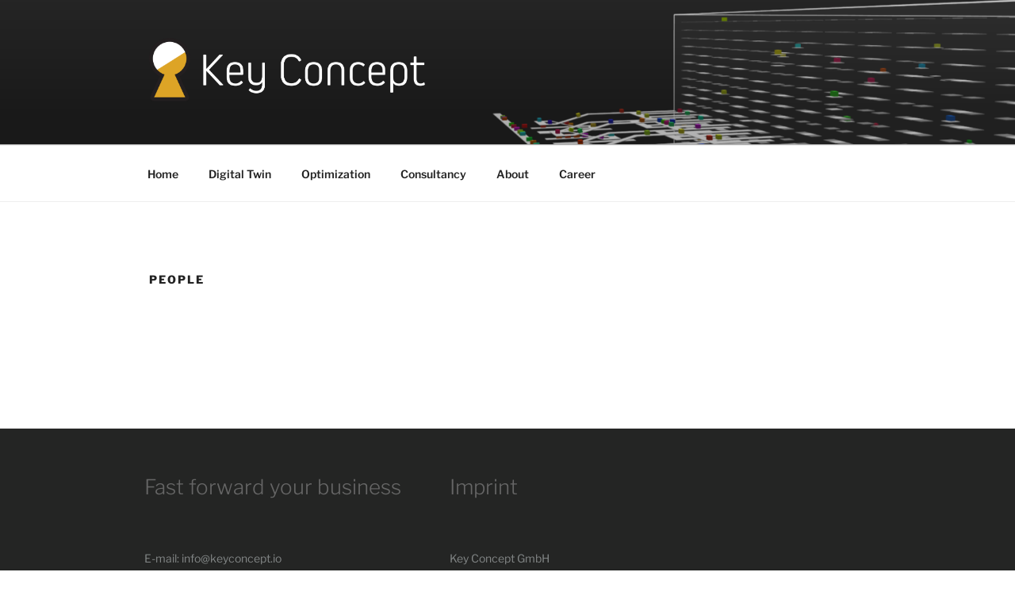

--- FILE ---
content_type: text/css
request_url: https://www.keyconcept.io/wp-content/cache/wpfc-minified/9hun0143/fkk8x.css
body_size: 13222
content:
@font-face {
font-family: 'Libre Franklin';
font-style: normal;
font-display: fallback;
font-weight: 300;
src:
url(https://www.keyconcept.io/wp-content/themes/twentyseventeen/assets/fonts/libre-franklin/libre-franklin-vietnamese-300-normal.woff2?ver=13) format('woff2'),
url(https://www.keyconcept.io/wp-content/themes/twentyseventeen/assets/fonts/libre-franklin/libre-franklin-all-300-normal.woff?ver=13) format('woff');
unicode-range: U+0102-0103, U+0110-0111, U+0128-0129, U+0168-0169, U+01A0-01A1, U+01AF-01B0, U+1EA0-1EF9, U+20AB;
} @font-face {
font-family: 'Libre Franklin';
font-style: normal;
font-display: fallback;
font-weight: 300;
src:
url(https://www.keyconcept.io/wp-content/themes/twentyseventeen/assets/fonts/libre-franklin/libre-franklin-latin-ext-300-normal.woff2?ver=13) format('woff2'),
url(https://www.keyconcept.io/wp-content/themes/twentyseventeen/assets/fonts/libre-franklin/libre-franklin-all-300-normal.woff?ver=13) format('woff');
unicode-range: U+0100-024F, U+0259, U+1E00-1EFF, U+2020, U+20A0-20AB, U+20AD-20CF, U+2113, U+2C60-2C7F, U+A720-A7FF;
} @font-face {
font-family: 'Libre Franklin';
font-style: normal;
font-display: fallback;
font-weight: 300;
src:
url(https://www.keyconcept.io/wp-content/themes/twentyseventeen/assets/fonts/libre-franklin/libre-franklin-latin-300-normal.woff2?ver=13) format('woff2'),
url(https://www.keyconcept.io/wp-content/themes/twentyseventeen/assets/fonts/libre-franklin/libre-franklin-all-300-normal.woff?ver=13) format('woff');
unicode-range: U+0000-00FF, U+0131, U+0152-0153, U+02BB-02BC, U+02C6, U+02DA, U+02DC, U+2000-206F, U+2074, U+20AC, U+2122, U+2191, U+2193, U+2212, U+2215, U+FEFF, U+FFFD;
} @font-face {
font-family: 'Libre Franklin';
font-style: italic;
font-display: fallback;
font-weight: 300;
src:
url(https://www.keyconcept.io/wp-content/themes/twentyseventeen/assets/fonts/libre-franklin/libre-franklin-vietnamese-300-italic.woff2?ver=13) format('woff2'),
url(https://www.keyconcept.io/wp-content/themes/twentyseventeen/assets/fonts/libre-franklin/libre-franklin-all-300-italic.woff?ver=13) format('woff');
unicode-range: U+0102-0103, U+0110-0111, U+0128-0129, U+0168-0169, U+01A0-01A1, U+01AF-01B0, U+1EA0-1EF9, U+20AB;
} @font-face {
font-family: 'Libre Franklin';
font-style: italic;
font-display: fallback;
font-weight: 300;
src:
url(https://www.keyconcept.io/wp-content/themes/twentyseventeen/assets/fonts/libre-franklin/libre-franklin-latin-ext-300-italic.woff2?ver=13) format('woff2'),
url(https://www.keyconcept.io/wp-content/themes/twentyseventeen/assets/fonts/libre-franklin/libre-franklin-all-300-italic.woff?ver=13) format('woff');
unicode-range: U+0100-024F, U+0259, U+1E00-1EFF, U+2020, U+20A0-20AB, U+20AD-20CF, U+2113, U+2C60-2C7F, U+A720-A7FF;
} @font-face {
font-family: 'Libre Franklin';
font-style: italic;
font-display: fallback;
font-weight: 300;
src:
url(https://www.keyconcept.io/wp-content/themes/twentyseventeen/assets/fonts/libre-franklin/libre-franklin-latin-300-italic.woff2?ver=13) format('woff2'),
url(https://www.keyconcept.io/wp-content/themes/twentyseventeen/assets/fonts/libre-franklin/libre-franklin-all-300-italic.woff?ver=13) format('woff');
unicode-range: U+0000-00FF, U+0131, U+0152-0153, U+02BB-02BC, U+02C6, U+02DA, U+02DC, U+2000-206F, U+2074, U+20AC, U+2122, U+2191, U+2193, U+2212, U+2215, U+FEFF, U+FFFD;
} @font-face {
font-family: 'Libre Franklin';
font-style: normal;
font-display: fallback;
font-weight: 400;
src:
url(https://www.keyconcept.io/wp-content/themes/twentyseventeen/assets/fonts/libre-franklin/libre-franklin-vietnamese-400-normal.woff2?ver=13) format('woff2'),
url(https://www.keyconcept.io/wp-content/themes/twentyseventeen/assets/fonts/libre-franklin/libre-franklin-all-400-normal.woff?ver=13) format('woff');
unicode-range: U+0102-0103, U+0110-0111, U+0128-0129, U+0168-0169, U+01A0-01A1, U+01AF-01B0, U+1EA0-1EF9, U+20AB;
} @font-face {
font-family: 'Libre Franklin';
font-style: normal;
font-display: fallback;
font-weight: 400;
src:
url(https://www.keyconcept.io/wp-content/themes/twentyseventeen/assets/fonts/libre-franklin/libre-franklin-latin-ext-400-normal.woff2?ver=13) format('woff2'),
url(https://www.keyconcept.io/wp-content/themes/twentyseventeen/assets/fonts/libre-franklin/libre-franklin-all-400-normal.woff?ver=13) format('woff');
unicode-range: U+0100-024F, U+0259, U+1E00-1EFF, U+2020, U+20A0-20AB, U+20AD-20CF, U+2113, U+2C60-2C7F, U+A720-A7FF;
} @font-face {
font-family: 'Libre Franklin';
font-style: normal;
font-display: fallback;
font-weight: 400;
src:
url(https://www.keyconcept.io/wp-content/themes/twentyseventeen/assets/fonts/libre-franklin/libre-franklin-latin-400-normal.woff2?ver=13) format('woff2'),
url(https://www.keyconcept.io/wp-content/themes/twentyseventeen/assets/fonts/libre-franklin/libre-franklin-all-400-normal.woff?ver=13) format('woff');
unicode-range: U+0000-00FF, U+0131, U+0152-0153, U+02BB-02BC, U+02C6, U+02DA, U+02DC, U+2000-206F, U+2074, U+20AC, U+2122, U+2191, U+2193, U+2212, U+2215, U+FEFF, U+FFFD;
} @font-face {
font-family: 'Libre Franklin';
font-style: italic;
font-display: fallback;
font-weight: 400;
src:
url(https://www.keyconcept.io/wp-content/themes/twentyseventeen/assets/fonts/libre-franklin/libre-franklin-vietnamese-400-italic.woff2?ver=13) format('woff2'),
url(https://www.keyconcept.io/wp-content/themes/twentyseventeen/assets/fonts/libre-franklin/libre-franklin-all-400-italic.woff?ver=13) format('woff');
unicode-range: U+0102-0103, U+0110-0111, U+0128-0129, U+0168-0169, U+01A0-01A1, U+01AF-01B0, U+1EA0-1EF9, U+20AB;
} @font-face {
font-family: 'Libre Franklin';
font-style: italic;
font-display: fallback;
font-weight: 400;
src:
url(https://www.keyconcept.io/wp-content/themes/twentyseventeen/assets/fonts/libre-franklin/libre-franklin-latin-ext-400-italic.woff2?ver=13) format('woff2'),
url(https://www.keyconcept.io/wp-content/themes/twentyseventeen/assets/fonts/libre-franklin/libre-franklin-all-400-italic.woff?ver=13) format('woff');
unicode-range: U+0100-024F, U+0259, U+1E00-1EFF, U+2020, U+20A0-20AB, U+20AD-20CF, U+2113, U+2C60-2C7F, U+A720-A7FF;
} @font-face {
font-family: 'Libre Franklin';
font-style: italic;
font-display: fallback;
font-weight: 400;
src:
url(https://www.keyconcept.io/wp-content/themes/twentyseventeen/assets/fonts/libre-franklin/libre-franklin-latin-400-italic.woff2?ver=13) format('woff2'),
url(https://www.keyconcept.io/wp-content/themes/twentyseventeen/assets/fonts/libre-franklin/libre-franklin-all-400-italic.woff?ver=13) format('woff');
unicode-range: U+0000-00FF, U+0131, U+0152-0153, U+02BB-02BC, U+02C6, U+02DA, U+02DC, U+2000-206F, U+2074, U+20AC, U+2122, U+2191, U+2193, U+2212, U+2215, U+FEFF, U+FFFD;
} @font-face {
font-family: 'Libre Franklin';
font-style: normal;
font-display: fallback;
font-weight: 600;
src:
url(https://www.keyconcept.io/wp-content/themes/twentyseventeen/assets/fonts/libre-franklin/libre-franklin-vietnamese-600-normal.woff2?ver=13) format('woff2'),
url(https://www.keyconcept.io/wp-content/themes/twentyseventeen/assets/fonts/libre-franklin/libre-franklin-all-600-normal.woff?ver=13) format('woff');
unicode-range: U+0102-0103, U+0110-0111, U+0128-0129, U+0168-0169, U+01A0-01A1, U+01AF-01B0, U+1EA0-1EF9, U+20AB;
} @font-face {
font-family: 'Libre Franklin';
font-style: normal;
font-display: fallback;
font-weight: 600;
src:
url(https://www.keyconcept.io/wp-content/themes/twentyseventeen/assets/fonts/libre-franklin/libre-franklin-latin-ext-600-normal.woff2?ver=13) format('woff2'),
url(https://www.keyconcept.io/wp-content/themes/twentyseventeen/assets/fonts/libre-franklin/libre-franklin-all-600-normal.woff?ver=13) format('woff');
unicode-range: U+0100-024F, U+0259, U+1E00-1EFF, U+2020, U+20A0-20AB, U+20AD-20CF, U+2113, U+2C60-2C7F, U+A720-A7FF;
} @font-face {
font-family: 'Libre Franklin';
font-style: normal;
font-display: fallback;
font-weight: 600;
src:
url(https://www.keyconcept.io/wp-content/themes/twentyseventeen/assets/fonts/libre-franklin/libre-franklin-latin-600-normal.woff2?ver=13) format('woff2'),
url(https://www.keyconcept.io/wp-content/themes/twentyseventeen/assets/fonts/libre-franklin/libre-franklin-all-600-normal.woff?ver=13) format('woff');
unicode-range: U+0000-00FF, U+0131, U+0152-0153, U+02BB-02BC, U+02C6, U+02DA, U+02DC, U+2000-206F, U+2074, U+20AC, U+2122, U+2191, U+2193, U+2212, U+2215, U+FEFF, U+FFFD;
} @font-face {
font-family: 'Libre Franklin';
font-style: italic;
font-display: fallback;
font-weight: 600;
src:
url(https://www.keyconcept.io/wp-content/themes/twentyseventeen/assets/fonts/libre-franklin/libre-franklin-vietnamese-600-italic.woff2?ver=13) format('woff2'),
url(https://www.keyconcept.io/wp-content/themes/twentyseventeen/assets/fonts/libre-franklin/libre-franklin-all-600-italic.woff?ver=13) format('woff');
unicode-range: U+0102-0103, U+0110-0111, U+0128-0129, U+0168-0169, U+01A0-01A1, U+01AF-01B0, U+1EA0-1EF9, U+20AB;
} @font-face {
font-family: 'Libre Franklin';
font-style: italic;
font-display: fallback;
font-weight: 600;
src:
url(https://www.keyconcept.io/wp-content/themes/twentyseventeen/assets/fonts/libre-franklin/libre-franklin-latin-ext-600-italic.woff2?ver=13) format('woff2'),
url(https://www.keyconcept.io/wp-content/themes/twentyseventeen/assets/fonts/libre-franklin/libre-franklin-all-600-italic.woff?ver=13) format('woff');
unicode-range: U+0100-024F, U+0259, U+1E00-1EFF, U+2020, U+20A0-20AB, U+20AD-20CF, U+2113, U+2C60-2C7F, U+A720-A7FF;
} @font-face {
font-family: 'Libre Franklin';
font-style: italic;
font-display: fallback;
font-weight: 600;
src:
url(https://www.keyconcept.io/wp-content/themes/twentyseventeen/assets/fonts/libre-franklin/libre-franklin-latin-600-italic.woff2?ver=13) format('woff2'),
url(https://www.keyconcept.io/wp-content/themes/twentyseventeen/assets/fonts/libre-franklin/libre-franklin-all-600-italic.woff?ver=13) format('woff');
unicode-range: U+0000-00FF, U+0131, U+0152-0153, U+02BB-02BC, U+02C6, U+02DA, U+02DC, U+2000-206F, U+2074, U+20AC, U+2122, U+2191, U+2193, U+2212, U+2215, U+FEFF, U+FFFD;
} @font-face {
font-family: 'Libre Franklin';
font-style: normal;
font-display: fallback;
font-weight: 800;
src:
url(https://www.keyconcept.io/wp-content/themes/twentyseventeen/assets/fonts/libre-franklin/libre-franklin-vietnamese-800-normal.woff2?ver=13) format('woff2'),
url(https://www.keyconcept.io/wp-content/themes/twentyseventeen/assets/fonts/libre-franklin/libre-franklin-all-800-normal.woff?ver=13) format('woff');
unicode-range: U+0102-0103, U+0110-0111, U+0128-0129, U+0168-0169, U+01A0-01A1, U+01AF-01B0, U+1EA0-1EF9, U+20AB;
} @font-face {
font-family: 'Libre Franklin';
font-style: normal;
font-display: fallback;
font-weight: 800;
src:
url(https://www.keyconcept.io/wp-content/themes/twentyseventeen/assets/fonts/libre-franklin/libre-franklin-latin-ext-800-normal.woff2?ver=13) format('woff2'),
url(https://www.keyconcept.io/wp-content/themes/twentyseventeen/assets/fonts/libre-franklin/libre-franklin-all-800-normal.woff?ver=13) format('woff');
unicode-range: U+0100-024F, U+0259, U+1E00-1EFF, U+2020, U+20A0-20AB, U+20AD-20CF, U+2113, U+2C60-2C7F, U+A720-A7FF;
} @font-face {
font-family: 'Libre Franklin';
font-style: normal;
font-display: fallback;
font-weight: 800;
src:
url(https://www.keyconcept.io/wp-content/themes/twentyseventeen/assets/fonts/libre-franklin/libre-franklin-latin-800-normal.woff2?ver=13) format('woff2'),
url(https://www.keyconcept.io/wp-content/themes/twentyseventeen/assets/fonts/libre-franklin/libre-franklin-all-800-normal.woff?ver=13) format('woff');
unicode-range: U+0000-00FF, U+0131, U+0152-0153, U+02BB-02BC, U+02C6, U+02DA, U+02DC, U+2000-206F, U+2074, U+20AC, U+2122, U+2191, U+2193, U+2212, U+2215, U+FEFF, U+FFFD;
} @font-face {
font-family: 'Libre Franklin';
font-style: italic;
font-display: fallback;
font-weight: 800;
src:
url(https://www.keyconcept.io/wp-content/themes/twentyseventeen/assets/fonts/libre-franklin/libre-franklin-vietnamese-800-italic.woff2?ver=13) format('woff2'),
url(https://www.keyconcept.io/wp-content/themes/twentyseventeen/assets/fonts/libre-franklin/libre-franklin-all-800-italic.woff?ver=13) format('woff');
unicode-range: U+0102-0103, U+0110-0111, U+0128-0129, U+0168-0169, U+01A0-01A1, U+01AF-01B0, U+1EA0-1EF9, U+20AB;
} @font-face {
font-family: 'Libre Franklin';
font-style: italic;
font-display: fallback;
font-weight: 800;
src:
url(https://www.keyconcept.io/wp-content/themes/twentyseventeen/assets/fonts/libre-franklin/libre-franklin-latin-ext-800-italic.woff2?ver=13) format('woff2'),
url(https://www.keyconcept.io/wp-content/themes/twentyseventeen/assets/fonts/libre-franklin/libre-franklin-all-800-italic.woff?ver=13) format('woff');
unicode-range: U+0100-024F, U+0259, U+1E00-1EFF, U+2020, U+20A0-20AB, U+20AD-20CF, U+2113, U+2C60-2C7F, U+A720-A7FF;
} @font-face {
font-family: 'Libre Franklin';
font-style: italic;
font-display: fallback;
font-weight: 800;
src:
url(https://www.keyconcept.io/wp-content/themes/twentyseventeen/assets/fonts/libre-franklin/libre-franklin-latin-800-italic.woff2?ver=13) format('woff2'),
url(https://www.keyconcept.io/wp-content/themes/twentyseventeen/assets/fonts/libre-franklin/libre-franklin-all-800-italic.woff?ver=13) format('woff');
unicode-range: U+0000-00FF, U+0131, U+0152-0153, U+02BB-02BC, U+02C6, U+02DA, U+02DC, U+2000-206F, U+2074, U+20AC, U+2122, U+2191, U+2193, U+2212, U+2215, U+FEFF, U+FFFD;
}